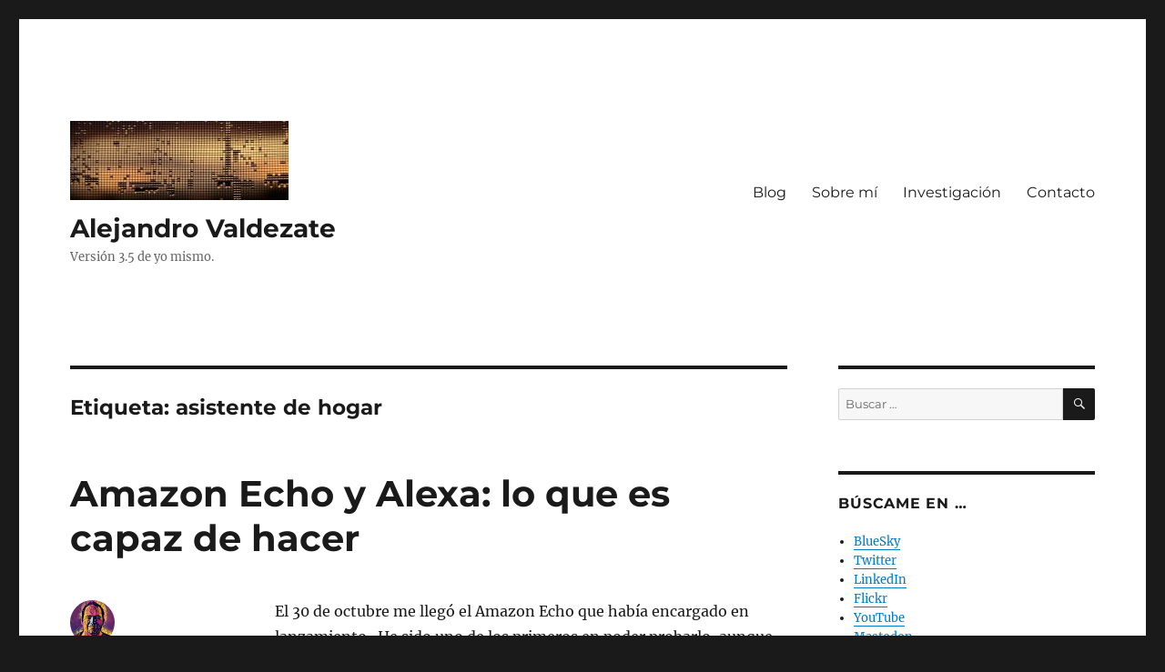

--- FILE ---
content_type: text/html; charset=UTF-8
request_url: https://alejandro.valdezate.net/tag/asistente-de-hogar
body_size: 12465
content:
<!DOCTYPE html>
<html lang="es" class="no-js">
<head>
	<meta charset="UTF-8">
	<meta name="viewport" content="width=device-width, initial-scale=1.0">
	<link rel="profile" href="https://gmpg.org/xfn/11">
		<script>(function(html){html.className = html.className.replace(/\bno-js\b/,'js')})(document.documentElement);</script>
<title>asistente de hogar &#8211; Alejandro Valdezate</title>
<link rel='dns-prefetch' href='//s.w.org' />
<link rel="alternate" type="application/rss+xml" title="Alejandro Valdezate &raquo; Feed" href="https://alejandro.valdezate.net/feed" />
<link rel="alternate" type="application/rss+xml" title="Alejandro Valdezate &raquo; Feed de los comentarios" href="https://alejandro.valdezate.net/comments/feed" />
<link rel="alternate" type="application/rss+xml" title="Alejandro Valdezate &raquo; Etiqueta asistente de hogar del feed" href="https://alejandro.valdezate.net/tag/asistente-de-hogar/feed" />
		<script>
			window._wpemojiSettings = {"baseUrl":"https:\/\/s.w.org\/images\/core\/emoji\/13.0.0\/72x72\/","ext":".png","svgUrl":"https:\/\/s.w.org\/images\/core\/emoji\/13.0.0\/svg\/","svgExt":".svg","source":{"concatemoji":"https:\/\/alejandro.valdezate.net\/wp-includes\/js\/wp-emoji-release.min.js?ver=5.5"}};
			!function(e,a,t){var r,n,o,i,p=a.createElement("canvas"),s=p.getContext&&p.getContext("2d");function c(e,t){var a=String.fromCharCode;s.clearRect(0,0,p.width,p.height),s.fillText(a.apply(this,e),0,0);var r=p.toDataURL();return s.clearRect(0,0,p.width,p.height),s.fillText(a.apply(this,t),0,0),r===p.toDataURL()}function l(e){if(!s||!s.fillText)return!1;switch(s.textBaseline="top",s.font="600 32px Arial",e){case"flag":return!c([127987,65039,8205,9895,65039],[127987,65039,8203,9895,65039])&&(!c([55356,56826,55356,56819],[55356,56826,8203,55356,56819])&&!c([55356,57332,56128,56423,56128,56418,56128,56421,56128,56430,56128,56423,56128,56447],[55356,57332,8203,56128,56423,8203,56128,56418,8203,56128,56421,8203,56128,56430,8203,56128,56423,8203,56128,56447]));case"emoji":return!c([55357,56424,8205,55356,57212],[55357,56424,8203,55356,57212])}return!1}function d(e){var t=a.createElement("script");t.src=e,t.defer=t.type="text/javascript",a.getElementsByTagName("head")[0].appendChild(t)}for(i=Array("flag","emoji"),t.supports={everything:!0,everythingExceptFlag:!0},o=0;o<i.length;o++)t.supports[i[o]]=l(i[o]),t.supports.everything=t.supports.everything&&t.supports[i[o]],"flag"!==i[o]&&(t.supports.everythingExceptFlag=t.supports.everythingExceptFlag&&t.supports[i[o]]);t.supports.everythingExceptFlag=t.supports.everythingExceptFlag&&!t.supports.flag,t.DOMReady=!1,t.readyCallback=function(){t.DOMReady=!0},t.supports.everything||(n=function(){t.readyCallback()},a.addEventListener?(a.addEventListener("DOMContentLoaded",n,!1),e.addEventListener("load",n,!1)):(e.attachEvent("onload",n),a.attachEvent("onreadystatechange",function(){"complete"===a.readyState&&t.readyCallback()})),(r=t.source||{}).concatemoji?d(r.concatemoji):r.wpemoji&&r.twemoji&&(d(r.twemoji),d(r.wpemoji)))}(window,document,window._wpemojiSettings);
		</script>
		<style>
img.wp-smiley,
img.emoji {
	display: inline !important;
	border: none !important;
	box-shadow: none !important;
	height: 1em !important;
	width: 1em !important;
	margin: 0 .07em !important;
	vertical-align: -0.1em !important;
	background: none !important;
	padding: 0 !important;
}
</style>
	<link rel='stylesheet' id='hugeit-colorbox-css-css'  href='https://alejandro.valdezate.net/wp-content/plugins/lightbox/css/frontend/colorbox-1.css?ver=5.5' media='all' />
<link rel='stylesheet' id='wp-block-library-css'  href='https://alejandro.valdezate.net/wp-includes/css/dist/block-library/style.min.css?ver=5.5' media='all' />
<link rel='stylesheet' id='wp-block-library-theme-css'  href='https://alejandro.valdezate.net/wp-includes/css/dist/block-library/theme.min.css?ver=5.5' media='all' />
<link rel='stylesheet' id='contact-form-7-css'  href='https://alejandro.valdezate.net/wp-content/plugins/contact-form-7/includes/css/styles.css?ver=5.4' media='all' />
<link rel='stylesheet' id='simple_spoiler_style-css'  href='https://alejandro.valdezate.net/wp-content/plugins/simple-spoiler/css/simple-spoiler.min.css?ver=1.2' media='all' />
<link rel='stylesheet' id='twentysixteen-fonts-css'  href='https://alejandro.valdezate.net/wp-content/themes/twentysixteen/fonts/merriweather-plus-montserrat-plus-inconsolata.css?ver=20230328' media='all' />
<link rel='stylesheet' id='genericons-css'  href='https://alejandro.valdezate.net/wp-content/themes/twentysixteen/genericons/genericons.css?ver=20201208' media='all' />
<link rel='stylesheet' id='twentysixteen-style-css'  href='https://alejandro.valdezate.net/wp-content/themes/twentysixteen/style.css?ver=20250415' media='all' />
<link rel='stylesheet' id='twentysixteen-block-style-css'  href='https://alejandro.valdezate.net/wp-content/themes/twentysixteen/css/blocks.css?ver=20240817' media='all' />
<!--[if lt IE 10]>
<link rel='stylesheet' id='twentysixteen-ie-css'  href='https://alejandro.valdezate.net/wp-content/themes/twentysixteen/css/ie.css?ver=20170530' media='all' />
<![endif]-->
<!--[if lt IE 9]>
<link rel='stylesheet' id='twentysixteen-ie8-css'  href='https://alejandro.valdezate.net/wp-content/themes/twentysixteen/css/ie8.css?ver=20170530' media='all' />
<![endif]-->
<!--[if lt IE 8]>
<link rel='stylesheet' id='twentysixteen-ie7-css'  href='https://alejandro.valdezate.net/wp-content/themes/twentysixteen/css/ie7.css?ver=20170530' media='all' />
<![endif]-->
<script src='https://alejandro.valdezate.net/wp-includes/js/jquery/jquery.js?ver=1.12.4-wp' id='jquery-js'></script>
<!--[if lt IE 9]>
<script src='https://alejandro.valdezate.net/wp-content/themes/twentysixteen/js/html5.js?ver=3.7.3' id='twentysixteen-html5-js'></script>
<![endif]-->
<link rel="https://api.w.org/" href="https://alejandro.valdezate.net/wp-json/" /><link rel="alternate" type="application/json" href="https://alejandro.valdezate.net/wp-json/wp/v2/tags/238" /><link rel="EditURI" type="application/rsd+xml" title="RSD" href="https://alejandro.valdezate.net/xmlrpc.php?rsd" />
<link rel="wlwmanifest" type="application/wlwmanifest+xml" href="https://alejandro.valdezate.net/wp-includes/wlwmanifest.xml" /> 
<meta name="generator" content="WordPress 5.5" />
<meta name="cdp-version" content="1.5.0" /><!-- Graceful Pull-Quotes plugin v2.6.1 -->
	<link rel="stylesheet" href="https://alejandro.valdezate.net/wp-content/plugins/graceful-pull-quotes/resources/jspullquotes-core.css" type="text/css" />
	<link rel="stylesheet" href="https://alejandro.valdezate.net/wp-content/plugins/graceful-pull-quotes/styles/Default.css" type="text/css" />
	<script type="text/javascript">
		var jspq_options = new Array("1", "1", "right", "1", "1", "blockquote", "pullquote", "pullquote pqRight");
	</script>
	<script type="text/javascript" src="https://alejandro.valdezate.net/wp-content/plugins/graceful-pull-quotes/resources/jspullquotes.js"></script>
<!-- end pull-quote additions -->
		<style type="text/css">
			.spoiler-head {background: #f1f1f1; border: 1px solid #dddddd;}
			.spoiler-body {background: #fbfbfb; border-width: 0 1px 1px 1px; border-style: solid; border-color: #dddddd;}
		</style>
		<style>.recentcomments a{display:inline !important;padding:0 !important;margin:0 !important;}</style><link rel="icon" href="https://alejandro.valdezate.net/wp-content/uploads/2018/01/cropped-favicon-1-32x32.png" sizes="32x32" />
<link rel="icon" href="https://alejandro.valdezate.net/wp-content/uploads/2018/01/cropped-favicon-1-192x192.png" sizes="192x192" />
<link rel="apple-touch-icon" href="https://alejandro.valdezate.net/wp-content/uploads/2018/01/cropped-favicon-1-180x180.png" />
<meta name="msapplication-TileImage" content="https://alejandro.valdezate.net/wp-content/uploads/2018/01/cropped-favicon-1-270x270.png" />
</head>

<body class="archive tag tag-asistente-de-hogar tag-238 wp-custom-logo wp-embed-responsive group-blog hfeed">
<div id="page" class="site">
	<div class="site-inner">
		<a class="skip-link screen-reader-text" href="#content">
			Ir al contenido		</a>

		<header id="masthead" class="site-header">
			<div class="site-header-main">
				<div class="site-branding">
					<a href="https://alejandro.valdezate.net/" class="custom-logo-link" rel="home"><img width="240" height="87" src="https://alejandro.valdezate.net/wp-content/uploads/2018/01/cropped-37599860180_81605c5ffc_k.jpg" class="custom-logo" alt="Alejandro Valdezate" loading="lazy" /></a>																<p class="site-title"><a href="https://alejandro.valdezate.net/" rel="home" >Alejandro Valdezate</a></p>
												<p class="site-description">Versión 3.5 de yo mismo.</p>
									</div><!-- .site-branding -->

									<button id="menu-toggle" class="menu-toggle">Menú</button>

					<div id="site-header-menu" class="site-header-menu">
													<nav id="site-navigation" class="main-navigation" aria-label="Menú Primario">
								<div class="menu-cabecera-container"><ul id="menu-cabecera" class="primary-menu"><li id="menu-item-1046" class="menu-item menu-item-type-custom menu-item-object-custom menu-item-home menu-item-1046"><a href="http://alejandro.valdezate.net">Blog</a></li>
<li id="menu-item-331" class="menu-item menu-item-type-post_type menu-item-object-page menu-item-331"><a href="https://alejandro.valdezate.net/sobre-mi">Sobre mí</a></li>
<li id="menu-item-330" class="menu-item menu-item-type-post_type menu-item-object-page menu-item-330"><a href="https://alejandro.valdezate.net/investigacion">Investigación</a></li>
<li id="menu-item-362" class="menu-item menu-item-type-post_type menu-item-object-page menu-item-362"><a href="https://alejandro.valdezate.net/contacto">Contacto</a></li>
</ul></div>							</nav><!-- .main-navigation -->
						
											</div><!-- .site-header-menu -->
							</div><!-- .site-header-main -->

					</header><!-- .site-header -->

		<div id="content" class="site-content">

	<div id="primary" class="content-area">
		<main id="main" class="site-main">

		
			<header class="page-header">
				<h1 class="page-title">Etiqueta: <span>asistente de hogar</span></h1>			</header><!-- .page-header -->

			
<article id="post-1690" class="post-1690 post type-post status-publish format-standard hentry category-actualidad category-elife category-hardware category-trabajos-propios category-tutoriales-2 tag-alexa tag-amazon tag-asistente-de-hogar tag-echo">
	<header class="entry-header">
		
		<h2 class="entry-title"><a href="https://alejandro.valdezate.net/2018/11/pruebas-con-amazon-echo-y-alexa-y-lo-que-es-capaz-de-hacer.html" rel="bookmark">Amazon Echo y Alexa: lo que es capaz de hacer</a></h2>	</header><!-- .entry-header -->

	
	
	<div class="entry-content">
		
<p>El 30 de octubre me llegó el Amazon Echo que había encargado en lanzamiento . He sido uno de los primeros en poder probarlo, aunque los que lo recibieron en prueba allá por junio pudieron catarlo antes y además, gratis. La verdad es que pensaba que sería bastante más pequeño. Lo pongo al lado de mi trackball para que podáis ver lo que ocupa. El caso es que Amazon se resiste a publicar una guía de lo que Alexa es capaz de hacer, y cómo hacerlas. En estos 3 días de pruebas, he conseguido algunas cosas, y otras que pensaba que se podrían hacer, he descubierto que no es posible hacerlas. En algunos casos, sé que nunca va a ser posible ya que Amazon no lo va a permitir. Esto es especialmente relevante en lo relativo a YouTube y servicios ofrecidos por su competencia más directa. Voy a ir contando aquí lo que he conseguido hasta ahora. Nótese que algunas cosas que la versión en inglés hace sin ningún problema en castellano no las hace, o las hace diferentes. Vamos a empezar por lo que sí puede hacer.</p>
<p> <a href="https://alejandro.valdezate.net/2018/11/pruebas-con-amazon-echo-y-alexa-y-lo-que-es-capaz-de-hacer.html#more-1690" class="more-link">Continuar leyendo<span class="screen-reader-text"> «Amazon Echo y Alexa: lo que es capaz de hacer»</span></a></p>	</div><!-- .entry-content -->

	<footer class="entry-footer">
		<span class="byline"><img alt='' src='https://secure.gravatar.com/avatar/57e2e6bad1c6b32303c90ff93575674e?s=49&#038;d=identicon&#038;r=g' srcset='https://secure.gravatar.com/avatar/57e2e6bad1c6b32303c90ff93575674e?s=98&#038;d=identicon&#038;r=g 2x' class='avatar avatar-49 photo' height='49' width='49' loading='lazy'/><span class="screen-reader-text">Autor </span><span class="author vcard"><a class="url fn n" href="https://alejandro.valdezate.net/author/valdezate">Alejandro Valdezate</a></span></span><span class="posted-on"><span class="screen-reader-text">Publicado el </span><a href="https://alejandro.valdezate.net/2018/11/pruebas-con-amazon-echo-y-alexa-y-lo-que-es-capaz-de-hacer.html" rel="bookmark"><time class="entry-date published" datetime="2018-11-02T01:22:27+01:00">2 noviembre, 2018</time><time class="updated" datetime="2020-01-03T02:51:34+01:00">3 enero, 2020</time></a></span><span class="cat-links"><span class="screen-reader-text">Categorías </span><a href="https://alejandro.valdezate.net/category/actualidad" rel="category tag">actualidad</a>, <a href="https://alejandro.valdezate.net/category/elife" rel="category tag">elife</a>, <a href="https://alejandro.valdezate.net/category/hardware" rel="category tag">hardware</a>, <a href="https://alejandro.valdezate.net/category/trabajos-propios" rel="category tag">trabajos propios</a>, <a href="https://alejandro.valdezate.net/category/tutoriales-2" rel="category tag">tutoriales</a></span><span class="tags-links"><span class="screen-reader-text">Etiquetas </span><a href="https://alejandro.valdezate.net/tag/alexa" rel="tag">alexa</a>, <a href="https://alejandro.valdezate.net/tag/amazon" rel="tag">amazon</a>, <a href="https://alejandro.valdezate.net/tag/asistente-de-hogar" rel="tag">asistente de hogar</a>, <a href="https://alejandro.valdezate.net/tag/echo" rel="tag">echo</a></span><span class="comments-link"><a href="https://alejandro.valdezate.net/2018/11/pruebas-con-amazon-echo-y-alexa-y-lo-que-es-capaz-de-hacer.html#comments">3 comentarios<span class="screen-reader-text"> en Amazon Echo y Alexa: lo que es capaz de hacer</span></a></span>			</footer><!-- .entry-footer -->
</article><!-- #post-1690 -->

		</main><!-- .site-main -->
	</div><!-- .content-area -->


	<aside id="secondary" class="sidebar widget-area">
		<section id="search-2" class="widget widget_search">
<form role="search" method="get" class="search-form" action="https://alejandro.valdezate.net/">
	<label>
		<span class="screen-reader-text">
			Buscar por:		</span>
		<input type="search" class="search-field" placeholder="Buscar &hellip;" value="" name="s" />
	</label>
	<button type="submit" class="search-submit"><span class="screen-reader-text">
		Buscar	</span></button>
</form>
</section><section id="custom_html-2" class="widget_text widget widget_custom_html"><h2 class="widget-title">Búscame en &#8230;</h2><div class="textwidget custom-html-widget"><ul>
<li> 
	<a href="https://bsky.app/profile/valdezate.bsky.social" imageanchor="1">BlueSky</a>
</li>
<li> 
	<a href="https://twitter.com/valdezate" imageanchor="1">Twitter</a>
</li>
<li><a href="https://www.linkedin.com/in/valdezate/">LinkedIn</a></li>
	<li><a href="https://www.flickr.com/photos/valdezate/collections" imageanchor="1">Flickr</a> 
</li>
<li><a href="http://www.youtube.com/user/pclandia/videos">YouTube</a></li>
<li><a href="https://mastodon.social/@vzt">Mastodon</a></li>
	<li><a href="http://feeds2.feedburner.com/valdezate" imageanchor="1">RSS</a></li>

	
	</ul>

</div></section><section id="calendar-2" class="widget widget_calendar"><h2 class="widget-title">Últimas entradas</h2><div id="calendar_wrap" class="calendar_wrap"><table id="wp-calendar" class="wp-calendar-table">
	<caption>enero 2026</caption>
	<thead>
	<tr>
		<th scope="col" title="lunes">L</th>
		<th scope="col" title="martes">M</th>
		<th scope="col" title="miércoles">X</th>
		<th scope="col" title="jueves">J</th>
		<th scope="col" title="viernes">V</th>
		<th scope="col" title="sábado">S</th>
		<th scope="col" title="domingo">D</th>
	</tr>
	</thead>
	<tbody>
	<tr>
		<td colspan="3" class="pad">&nbsp;</td><td>1</td><td>2</td><td>3</td><td>4</td>
	</tr>
	<tr>
		<td>5</td><td>6</td><td>7</td><td>8</td><td>9</td><td>10</td><td>11</td>
	</tr>
	<tr>
		<td>12</td><td>13</td><td>14</td><td>15</td><td>16</td><td>17</td><td>18</td>
	</tr>
	<tr>
		<td>19</td><td id="today">20</td><td>21</td><td>22</td><td>23</td><td>24</td><td>25</td>
	</tr>
	<tr>
		<td>26</td><td>27</td><td>28</td><td>29</td><td>30</td><td>31</td>
		<td class="pad" colspan="1">&nbsp;</td>
	</tr>
	</tbody>
	</table><nav aria-label="Meses anteriores y posteriores" class="wp-calendar-nav">
		<span class="wp-calendar-nav-prev"><a href="https://alejandro.valdezate.net/2025/04">&laquo; Abr</a></span>
		<span class="pad">&nbsp;</span>
		<span class="wp-calendar-nav-next">&nbsp;</span>
	</nav></div></section>
		<section id="recent-posts-2" class="widget widget_recent_entries">
		<h2 class="widget-title">Entradas recientes</h2><nav role="navigation" aria-label="Entradas recientes">
		<ul>
											<li>
					<a href="https://alejandro.valdezate.net/2025/04/caminando-con-el-google-pixel-9a-guia-de-uso.html">Caminando con el Google Pixel 9a. Guía de uso.</a>
									</li>
											<li>
					<a href="https://alejandro.valdezate.net/2025/04/los-mejores-juegos-para-tablet.html">Los mejores juegos para tablets y pantallas táctiles</a>
									</li>
											<li>
					<a href="https://alejandro.valdezate.net/2025/04/enshittification-telefonia-movil.html">Enshittification en telefonía móvil</a>
									</li>
											<li>
					<a href="https://alejandro.valdezate.net/2023/12/una-historia-breve-incompleta-y-mayoritariamente-erronea-de-los-lenguajes-de-programacion.html">Una historia breve, incompleta y seguramente errónea de los lenguajes de programación</a>
									</li>
											<li>
					<a href="https://alejandro.valdezate.net/2023/04/el-rastro-nocturno-y-diurno-de-madrid-una-vuelta-por-el-rastro-de-cascorro-2009.html">El Rastro Nocturno y Diurno de Madrid. Una vuelta por el Rastro de Cascorro (2009)</a>
									</li>
					</ul>

		</nav></section><section id="recent-comments-2" class="widget widget_recent_comments"><h2 class="widget-title">Comentarios recientes</h2><nav role="navigation" aria-label="Comentarios recientes"><ul id="recentcomments"><li class="recentcomments"><span class="comment-author-link"><a href='http://alejandro.valdezate.net' rel='external nofollow ugc' class='url'>Alejandro Valdezate</a></span> en <a href="https://alejandro.valdezate.net/2012/01/como-gestionar-una-herencia-sin-usar-un.html#comment-144465">Cómo gestionar una herencia sin usar un gestor</a></li><li class="recentcomments"><span class="comment-author-link">Pilar Sáez</span> en <a href="https://alejandro.valdezate.net/2016/04/aves-en-moratalaz.html#comment-144130">Aves en Moratalaz</a></li><li class="recentcomments"><span class="comment-author-link"><a href='https://ideidodoma.shop/' rel='external nofollow ugc' class='url'>AaorDeamb</a></span> en <a href="https://alejandro.valdezate.net/2015/02/por-que-no-me-gusta-windows-8.html#comment-144028">Por qué odio Windows 8 (o por qué no se puede agradar a todo el mundo)</a></li><li class="recentcomments"><span class="comment-author-link"><a href='https://alejandro.valdezate.net/2025/04/enshittification-telefonia-movil.html' rel='external nofollow ugc' class='url'>Enshittification en telefonía móvil &#8211; Alejandro Valdezate</a></span> en <a href="https://alejandro.valdezate.net/2018/11/pagos-con-nfc-desde-el-telefono-movil.html#comment-143963">Pagos con NFC desde el teléfono móvil</a></li><li class="recentcomments"><span class="comment-author-link"><a href='http://alejandro.valdezate.net' rel='external nofollow ugc' class='url'>Alejandro Valdezate</a></span> en <a href="https://alejandro.valdezate.net/2018/03/instalar-visual-basic-6-en-windows-10-64-bits.html#comment-143889">Instalar Visual Basic 6 en Windows 10 64 bits</a></li></ul></nav></section><section id="nav_menu-2" class="widget widget_nav_menu"><h2 class="widget-title">Destacado</h2><nav class="menu-destacado-container" aria-label="Destacado"><ul id="menu-destacado" class="menu"><li id="menu-item-1665" class="menu-item menu-item-type-post_type menu-item-object-page menu-item-1665"><a href="https://alejandro.valdezate.net/phd">PhD &#8211; Doctorado</a></li>
<li id="menu-item-271" class="menu-item menu-item-type-custom menu-item-object-custom menu-item-271"><a href="http://alejandro.valdezate.net/2011/06/peliculas-vistas-en-cine.html">Cine / Películas</a></li>
<li id="menu-item-272" class="menu-item menu-item-type-custom menu-item-object-custom menu-item-272"><a href="http://alejandro.valdezate.net/2011/06/teatro.html">Teatro</a></li>
<li id="menu-item-273" class="menu-item menu-item-type-custom menu-item-object-custom menu-item-273"><a href="http://alejandro.valdezate.net/conciertos.html">Conciertos</a></li>
<li id="menu-item-274" class="menu-item menu-item-type-custom menu-item-object-custom menu-item-274"><a href="http://alejandro.valdezate.net/2011/06/series.html">Series</a></li>
<li id="menu-item-275" class="menu-item menu-item-type-custom menu-item-object-custom menu-item-275"><a href="http://alejandro.valdezate.net/2011/06/libros.html">Libros</a></li>
<li id="menu-item-1825" class="menu-item menu-item-type-post_type menu-item-object-page menu-item-1825"><a href="https://alejandro.valdezate.net/videos">Videos</a></li>
<li id="menu-item-1762" class="menu-item menu-item-type-post_type menu-item-object-page menu-item-1762"><a href="https://alejandro.valdezate.net/apariciones-en-tv-radio-podcasts-canales">Apariciones en TV, radio, prensa …</a></li>
<li id="menu-item-276" class="menu-item menu-item-type-custom menu-item-object-custom menu-item-276"><a href="http://2011/06/otros-eventos.html">Otros eventos</a></li>
<li id="menu-item-416" class="menu-item menu-item-type-custom menu-item-object-custom menu-item-416"><a href="http://alejandro.valdezate.net/2012/02/el-humor-y-la-hora-de-jose-mota.html">El humor de José Mota</a></li>
<li id="menu-item-417" class="menu-item menu-item-type-custom menu-item-object-custom menu-item-417"><a href="http://alejandro.valdezate.net/2011/01/tebeos-superhumor-y-colecciones.html">Lista de Superhumor</a></li>
<li id="menu-item-421" class="menu-item menu-item-type-custom menu-item-object-custom menu-item-421"><a href="http://alejandro.valdezate.net/todos-los-posts-del-blog">Todos los posts</a></li>
</ul></nav></section><section id="nav_menu-4" class="widget widget_nav_menu"><h2 class="widget-title">Tutoriales</h2><nav class="menu-tutoriales-container" aria-label="Tutoriales"><ul id="menu-tutoriales" class="menu"><li id="menu-item-1063" class="menu-item menu-item-type-custom menu-item-object-custom menu-item-1063"><a href="http://alejandro.valdezate.net/2014/02/como-bloquear-la-prensa-de-aede-en-chrome-y-firefox.html">Cómo bloquear la prensa de AEDE en Chrome, Firefox y otros navegadores (boicot AEDE)</a></li>
<li id="menu-item-385" class="menu-item menu-item-type-custom menu-item-object-custom menu-item-385"><a href="http://alejandro.valdezate.net/2012/01/como-gestionar-una-herencia-sin-usar-un.html">Cómo gestionar una herencia</a></li>
<li id="menu-item-386" class="menu-item menu-item-type-custom menu-item-object-custom menu-item-386"><a href="http://alejandro.valdezate.net/2011/11/como-renovar-los-certificados.html">Cómo renovar los certificados electrónicos</a></li>
<li id="menu-item-387" class="menu-item menu-item-type-custom menu-item-object-custom menu-item-387"><a href="http://alejandro.valdezate.net/2011/04/como-consultar-tu-borrador-de-la.html">Cómo consultar tu borrador de la renta</a></li>
<li id="menu-item-388" class="menu-item menu-item-type-custom menu-item-object-custom menu-item-388"><a href="http://alejandro.valdezate.net/2010/12/como-exportar-cumpleanos-de-facebook.html">Cómo exportar cumpleaños de Facebook a Google Calendar</a></li>
<li id="menu-item-389" class="menu-item menu-item-type-custom menu-item-object-custom menu-item-389"><a href="http://alejandro.valdezate.net/2010/09/tramites-online-que-puedes-hacer-sin.html">Trámites online que puedes hacer sin salir de casa</a></li>
<li id="menu-item-390" class="menu-item menu-item-type-custom menu-item-object-custom menu-item-390"><a href="http://alejandro.valdezate.net/2009/04/certificados-digitales-en-espana.html">Certificados digitales en España</a></li>
<li id="menu-item-391" class="menu-item menu-item-type-custom menu-item-object-custom menu-item-391"><a href="http://alejandro.valdezate.net/2009/03/instalando-y-configurando-meneame.html">Instalando y configurando Meneame</a></li>
<li id="menu-item-392" class="menu-item menu-item-type-custom menu-item-object-custom menu-item-392"><a href="http://alejandro.valdezate.net/2011/10/firmando-con-sinadura-desde-consola.html">Firmando con Sinadura</a></li>
<li id="menu-item-561" class="menu-item menu-item-type-post_type menu-item-object-page menu-item-561"><a href="https://alejandro.valdezate.net/guitarra">Transcripciones de Guitarra – Guitar .crd and .tab transcriptions</a></li>
<li id="menu-item-686" class="menu-item menu-item-type-post_type menu-item-object-page menu-item-686"><a href="https://alejandro.valdezate.net/fotos">fotos</a></li>
<li id="menu-item-1660" class="menu-item menu-item-type-post_type menu-item-object-page menu-item-1660"><a href="https://alejandro.valdezate.net/phd">PhD &#8211; Doctorado</a></li>
<li id="menu-item-1669" class="menu-item menu-item-type-post_type menu-item-object-page menu-item-1669"><a href="https://alejandro.valdezate.net/apariciones-en-tv-radio-podcasts-canales">Apariciones en TV, radio, podcasts, canales&#8230;</a></li>
</ul></nav></section><section id="tag_cloud-2" class="widget widget_tag_cloud"><h2 class="widget-title">Categorías</h2><div class="tagcloud"><ul class='wp-tag-cloud' role='list'>
	<li><a href="https://alejandro.valdezate.net/category/actualidad" class="tag-cloud-link tag-link-21 tag-link-position-1" style="font-size: 1em;">actualidad</a></li>
	<li><a href="https://alejandro.valdezate.net/category/administracion-publica" class="tag-cloud-link tag-link-5 tag-link-position-2" style="font-size: 1em;">administración pública</a></li>
	<li><a href="https://alejandro.valdezate.net/category/balance" class="tag-cloud-link tag-link-7 tag-link-position-3" style="font-size: 1em;">balance</a></li>
	<li><a href="https://alejandro.valdezate.net/category/certificados-electronicos" class="tag-cloud-link tag-link-33 tag-link-position-4" style="font-size: 1em;">certificados electrónicos</a></li>
	<li><a href="https://alejandro.valdezate.net/category/chrome" class="tag-cloud-link tag-link-151 tag-link-position-5" style="font-size: 1em;">chrome</a></li>
	<li><a href="https://alejandro.valdezate.net/category/cine" class="tag-cloud-link tag-link-26 tag-link-position-6" style="font-size: 1em;">cine</a></li>
	<li><a href="https://alejandro.valdezate.net/category/citas" class="tag-cloud-link tag-link-17 tag-link-position-7" style="font-size: 1em;">citas</a></li>
	<li><a href="https://alejandro.valdezate.net/category/concierto" class="tag-cloud-link tag-link-40 tag-link-position-8" style="font-size: 1em;">concierto</a></li>
	<li><a href="https://alejandro.valdezate.net/category/derecho" class="tag-cloud-link tag-link-129 tag-link-position-9" style="font-size: 1em;">derecho</a></li>
	<li><a href="https://alejandro.valdezate.net/category/destacados" class="tag-cloud-link tag-link-38 tag-link-position-10" style="font-size: 1em;">destacados</a></li>
	<li><a href="https://alejandro.valdezate.net/category/economia" class="tag-cloud-link tag-link-20 tag-link-position-11" style="font-size: 1em;">economía</a></li>
	<li><a href="https://alejandro.valdezate.net/category/egovernment" class="tag-cloud-link tag-link-36 tag-link-position-12" style="font-size: 1em;">egovernment</a></li>
	<li><a href="https://alejandro.valdezate.net/category/elife" class="tag-cloud-link tag-link-234 tag-link-position-13" style="font-size: 1em;">elife</a></li>
	<li><a href="https://alejandro.valdezate.net/category/ensayo-y-opinion" class="tag-cloud-link tag-link-27 tag-link-position-14" style="font-size: 1em;">ensayo y opinión</a></li>
	<li><a href="https://alejandro.valdezate.net/category/espectaculos" class="tag-cloud-link tag-link-13 tag-link-position-15" style="font-size: 1em;">espectáculos</a></li>
	<li><a href="https://alejandro.valdezate.net/category/estafas" class="tag-cloud-link tag-link-44 tag-link-position-16" style="font-size: 1em;">estafas</a></li>
	<li><a href="https://alejandro.valdezate.net/category/eventos" class="tag-cloud-link tag-link-23 tag-link-position-17" style="font-size: 1em;">eventos</a></li>
	<li><a href="https://alejandro.valdezate.net/category/fotografia" class="tag-cloud-link tag-link-28 tag-link-position-18" style="font-size: 1em;">fotografía</a></li>
	<li><a href="https://alejandro.valdezate.net/category/guitarra" class="tag-cloud-link tag-link-77 tag-link-position-19" style="font-size: 1em;">guitarra</a></li>
	<li><a href="https://alejandro.valdezate.net/category/hardware" class="tag-cloud-link tag-link-178 tag-link-position-20" style="font-size: 1em;">hardware</a></li>
	<li><a href="https://alejandro.valdezate.net/category/historias" class="tag-cloud-link tag-link-19 tag-link-position-21" style="font-size: 1em;">historias</a></li>
	<li><a href="https://alejandro.valdezate.net/category/humor" class="tag-cloud-link tag-link-18 tag-link-position-22" style="font-size: 1em;">humor</a></li>
	<li><a href="https://alejandro.valdezate.net/category/informatica" class="tag-cloud-link tag-link-15 tag-link-position-23" style="font-size: 1em;">informática</a></li>
	<li><a href="https://alejandro.valdezate.net/category/internet" class="tag-cloud-link tag-link-2 tag-link-position-24" style="font-size: 1em;">internet</a></li>
	<li><a href="https://alejandro.valdezate.net/category/investigacion" class="tag-cloud-link tag-link-8 tag-link-position-25" style="font-size: 1em;">investigación</a></li>
	<li><a href="https://alejandro.valdezate.net/category/leyes" class="tag-cloud-link tag-link-3 tag-link-position-26" style="font-size: 1em;">leyes</a></li>
	<li><a href="https://alejandro.valdezate.net/category/momentos" class="tag-cloud-link tag-link-31 tag-link-position-27" style="font-size: 1em;">momentos</a></li>
	<li><a href="https://alejandro.valdezate.net/category/musica" class="tag-cloud-link tag-link-30 tag-link-position-28" style="font-size: 1em;">música</a></li>
	<li><a href="https://alejandro.valdezate.net/category/ornitologia" class="tag-cloud-link tag-link-37 tag-link-position-29" style="font-size: 1em;">ornitología</a></li>
	<li><a href="https://alejandro.valdezate.net/category/reparaciones" class="tag-cloud-link tag-link-179 tag-link-position-30" style="font-size: 1em;">reparaciones</a></li>
	<li><a href="https://alejandro.valdezate.net/category/retroinformatica" class="tag-cloud-link tag-link-22 tag-link-position-31" style="font-size: 1em;">retroinformática</a></li>
	<li><a href="https://alejandro.valdezate.net/category/sin-categoria" class="tag-cloud-link tag-link-1 tag-link-position-32" style="font-size: 1em;">Sin categoría</a></li>
	<li><a href="https://alejandro.valdezate.net/category/sistemas" class="tag-cloud-link tag-link-204 tag-link-position-33" style="font-size: 1em;">sistemas</a></li>
	<li><a href="https://alejandro.valdezate.net/category/software" class="tag-cloud-link tag-link-16 tag-link-position-34" style="font-size: 1em;">software</a></li>
	<li><a href="https://alejandro.valdezate.net/category/teatro" class="tag-cloud-link tag-link-14 tag-link-position-35" style="font-size: 1em;">teatro</a></li>
	<li><a href="https://alejandro.valdezate.net/category/tecnologia" class="tag-cloud-link tag-link-24 tag-link-position-36" style="font-size: 1em;">tecnología</a></li>
	<li><a href="https://alejandro.valdezate.net/category/telefonia" class="tag-cloud-link tag-link-216 tag-link-position-37" style="font-size: 1em;">telefonía</a></li>
	<li><a href="https://alejandro.valdezate.net/category/trabajos-propios" class="tag-cloud-link tag-link-4 tag-link-position-38" style="font-size: 1em;">trabajos propios</a></li>
	<li><a href="https://alejandro.valdezate.net/category/trucos" class="tag-cloud-link tag-link-134 tag-link-position-39" style="font-size: 1em;">trucos</a></li>
	<li><a href="https://alejandro.valdezate.net/category/tramites" class="tag-cloud-link tag-link-140 tag-link-position-40" style="font-size: 1em;">trámites</a></li>
	<li><a href="https://alejandro.valdezate.net/category/tutoriales-2" class="tag-cloud-link tag-link-57 tag-link-position-41" style="font-size: 1em;">tutoriales</a></li>
	<li><a href="https://alejandro.valdezate.net/category/universidad" class="tag-cloud-link tag-link-45 tag-link-position-42" style="font-size: 1em;">universidad</a></li>
	<li><a href="https://alejandro.valdezate.net/category/viajes" class="tag-cloud-link tag-link-52 tag-link-position-43" style="font-size: 1em;">viajes</a></li>
	<li><a href="https://alejandro.valdezate.net/category/videojuegos" class="tag-cloud-link tag-link-184 tag-link-position-44" style="font-size: 1em;">videojuegos</a></li>
	<li><a href="https://alejandro.valdezate.net/category/windows" class="tag-cloud-link tag-link-152 tag-link-position-45" style="font-size: 1em;">windows</a></li>
</ul>
</div>
</section><section id="nav_menu-3" class="widget widget_nav_menu"><h2 class="widget-title">Webs amigas</h2><nav class="menu-webs-amigas-container" aria-label="Webs amigas"><ul id="menu-webs-amigas" class="menu"><li id="menu-item-342" class="menu-item menu-item-type-custom menu-item-object-custom menu-item-342"><a href="http://arolasecas.wordpress.com/">Arol a secas</a></li>
<li id="menu-item-343" class="menu-item menu-item-type-custom menu-item-object-custom menu-item-343"><a href="http://almaenloslabios.blogspot.com/">Con el alma en los labios</a></li>
<li id="menu-item-344" class="menu-item menu-item-type-custom menu-item-object-custom menu-item-344"><a href="http://diego.dehaller.ch/blog">De Haller (blog)</a></li>
<li id="menu-item-346" class="menu-item menu-item-type-custom menu-item-object-custom menu-item-346"><a href="http://www.elblogdeviajes.com/">El blog de viajes</a></li>
<li id="menu-item-347" class="menu-item menu-item-type-custom menu-item-object-custom menu-item-347"><a href="http://www.expatriada.com/">Expatriada</a></li>
<li id="menu-item-348" class="menu-item menu-item-type-custom menu-item-object-custom menu-item-348"><a href="http://francisco.hernandezmarcos.net/">Francisco Hernández-Marcos</a></li>
<li id="menu-item-351" class="menu-item menu-item-type-custom menu-item-object-custom menu-item-351"><a href="http://mabel.valdezate.com/blog">Mabel</a></li>
<li id="menu-item-352" class="menu-item menu-item-type-custom menu-item-object-custom menu-item-352"><a href="http://www.pressplaythenanykey.com/">Press Play Then Any Key</a></li>
<li id="menu-item-354" class="menu-item menu-item-type-custom menu-item-object-custom menu-item-354"><a href="http://blog.romera.org/">Subastando en la red</a></li>
<li id="menu-item-355" class="menu-item menu-item-type-custom menu-item-object-custom menu-item-355"><a href="http://blog.romera.org/">Teo Romera</a></li>
<li id="menu-item-356" class="menu-item menu-item-type-custom menu-item-object-custom menu-item-356"><a href="http://www.ungatonipon.com/">Un gato nipón</a></li>
<li id="menu-item-357" class="menu-item menu-item-type-custom menu-item-object-custom menu-item-357"><a href="http://elcanario.blogspot.com/">Valfri, diario de un canario</a></li>
</ul></nav></section><section id="nav_menu-5" class="widget widget_nav_menu"><h2 class="widget-title">Otros enlaces</h2><nav class="menu-otras-cosas-container" aria-label="Otros enlaces"><ul id="menu-otras-cosas" class="menu"><li id="menu-item-704" class="menu-item menu-item-type-custom menu-item-object-custom menu-item-704"><a href="http://about.me/valdezate">About me</a></li>
</ul></nav></section><section id="text-4" class="widget widget_text"><h2 class="widget-title">Photostream</h2>			<div class="textwidget"><!-- Start of Flickr Badge -->
<style type="text/css">
#flickr_badge_source_txt {padding:0; font: 11px Arial, Helvetica, Sans serif; color:#666666;}
#flickr_badge_icon {display:block !important; margin:0 !important; border: 1px solid rgb(0, 0, 0) !important;}
#flickr_icon_td {padding:0 5px 0 0 !important;}
.flickr_badge_image {text-align:center !important;}
.flickr_badge_image img {border: 1px solid black !important;}
#flickr_www {display:block; padding:0 10px 0 10px !important; font: 11px Arial, Helvetica, Sans serif !important; color:#3993ff !important;}
#flickr_badge_uber_wrapper a:hover,
#flickr_badge_uber_wrapper a:link,
#flickr_badge_uber_wrapper a:active,
#flickr_badge_uber_wrapper a:visited {text-decoration:none !important; background:inherit !important;color:#3993ff;}
#flickr_badge_wrapper {background-color:#ffffff;border: solid 1px #000000}
#flickr_badge_source {padding:0 !important; font: 11px Arial, Helvetica, Sans serif !important; color:#666666 !important;}
</style>
<table id="flickr_badge_uber_wrapper" cellpadding="0" cellspacing="10" border="0"><tr><td><a href="http://www.flickr.com" id="flickr_www">www.<strong style="color:#3993ff">flick<span style="color:#ff1c92">r</span></strong>.com</a><table cellpadding="0" cellspacing="10" border="0" id="flickr_badge_wrapper">
<script type="text/javascript" src="http://www.flickr.com/badge_code_v2.gne?count=5&display=random&size=t&layout=v&source=user_set&user=59993699%40N05&set=72157634993902025&context=in%2Fset-72157634993902025%2F"></script>
</table>
</td></tr></table>
<!-- End of Flickr Badge --></div>
		</section><section id="meta-2" class="widget widget_meta"><h2 class="widget-title">Meta</h2><nav role="navigation" aria-label="Meta">
		<ul>
						<li><a href="https://alejandro.valdezate.net/wp-login.php">Acceder</a></li>
			<li><a href="https://alejandro.valdezate.net/feed">Feed de entradas</a></li>
			<li><a href="https://alejandro.valdezate.net/comments/feed">Feed de comentarios</a></li>

			<li><a href="https://es.wordpress.org/">WordPress.org</a></li>
		</ul>

		</nav></section><section id="archives-2" class="widget widget_archive"><h2 class="widget-title">Archivo</h2>		<label class="screen-reader-text" for="archives-dropdown-2">Archivo</label>
		<select id="archives-dropdown-2" name="archive-dropdown">
			
			<option value="">Elegir el mes</option>
				<option value='https://alejandro.valdezate.net/2025/04'> abril 2025 &nbsp;(3)</option>
	<option value='https://alejandro.valdezate.net/2023/12'> diciembre 2023 &nbsp;(1)</option>
	<option value='https://alejandro.valdezate.net/2023/04'> abril 2023 &nbsp;(1)</option>
	<option value='https://alejandro.valdezate.net/2020/06'> junio 2020 &nbsp;(1)</option>
	<option value='https://alejandro.valdezate.net/2018/11'> noviembre 2018 &nbsp;(5)</option>
	<option value='https://alejandro.valdezate.net/2018/05'> mayo 2018 &nbsp;(1)</option>
	<option value='https://alejandro.valdezate.net/2018/03'> marzo 2018 &nbsp;(3)</option>
	<option value='https://alejandro.valdezate.net/2018/02'> febrero 2018 &nbsp;(1)</option>
	<option value='https://alejandro.valdezate.net/2018/01'> enero 2018 &nbsp;(1)</option>
	<option value='https://alejandro.valdezate.net/2017/12'> diciembre 2017 &nbsp;(1)</option>
	<option value='https://alejandro.valdezate.net/2017/10'> octubre 2017 &nbsp;(1)</option>
	<option value='https://alejandro.valdezate.net/2017/04'> abril 2017 &nbsp;(1)</option>
	<option value='https://alejandro.valdezate.net/2017/03'> marzo 2017 &nbsp;(2)</option>
	<option value='https://alejandro.valdezate.net/2017/02'> febrero 2017 &nbsp;(2)</option>
	<option value='https://alejandro.valdezate.net/2017/01'> enero 2017 &nbsp;(1)</option>
	<option value='https://alejandro.valdezate.net/2016/12'> diciembre 2016 &nbsp;(1)</option>
	<option value='https://alejandro.valdezate.net/2016/11'> noviembre 2016 &nbsp;(1)</option>
	<option value='https://alejandro.valdezate.net/2016/05'> mayo 2016 &nbsp;(1)</option>
	<option value='https://alejandro.valdezate.net/2016/04'> abril 2016 &nbsp;(1)</option>
	<option value='https://alejandro.valdezate.net/2016/02'> febrero 2016 &nbsp;(2)</option>
	<option value='https://alejandro.valdezate.net/2016/01'> enero 2016 &nbsp;(2)</option>
	<option value='https://alejandro.valdezate.net/2015/11'> noviembre 2015 &nbsp;(1)</option>
	<option value='https://alejandro.valdezate.net/2015/08'> agosto 2015 &nbsp;(2)</option>
	<option value='https://alejandro.valdezate.net/2015/05'> mayo 2015 &nbsp;(3)</option>
	<option value='https://alejandro.valdezate.net/2015/04'> abril 2015 &nbsp;(3)</option>
	<option value='https://alejandro.valdezate.net/2015/02'> febrero 2015 &nbsp;(9)</option>
	<option value='https://alejandro.valdezate.net/2015/01'> enero 2015 &nbsp;(11)</option>
	<option value='https://alejandro.valdezate.net/2014/12'> diciembre 2014 &nbsp;(1)</option>
	<option value='https://alejandro.valdezate.net/2014/11'> noviembre 2014 &nbsp;(1)</option>
	<option value='https://alejandro.valdezate.net/2014/08'> agosto 2014 &nbsp;(2)</option>
	<option value='https://alejandro.valdezate.net/2014/06'> junio 2014 &nbsp;(2)</option>
	<option value='https://alejandro.valdezate.net/2014/05'> mayo 2014 &nbsp;(2)</option>
	<option value='https://alejandro.valdezate.net/2014/03'> marzo 2014 &nbsp;(2)</option>
	<option value='https://alejandro.valdezate.net/2014/02'> febrero 2014 &nbsp;(1)</option>
	<option value='https://alejandro.valdezate.net/2014/01'> enero 2014 &nbsp;(2)</option>
	<option value='https://alejandro.valdezate.net/2013/11'> noviembre 2013 &nbsp;(1)</option>
	<option value='https://alejandro.valdezate.net/2013/08'> agosto 2013 &nbsp;(3)</option>
	<option value='https://alejandro.valdezate.net/2013/07'> julio 2013 &nbsp;(1)</option>
	<option value='https://alejandro.valdezate.net/2013/06'> junio 2013 &nbsp;(4)</option>
	<option value='https://alejandro.valdezate.net/2013/04'> abril 2013 &nbsp;(2)</option>
	<option value='https://alejandro.valdezate.net/2013/03'> marzo 2013 &nbsp;(2)</option>
	<option value='https://alejandro.valdezate.net/2012/12'> diciembre 2012 &nbsp;(2)</option>
	<option value='https://alejandro.valdezate.net/2012/11'> noviembre 2012 &nbsp;(2)</option>
	<option value='https://alejandro.valdezate.net/2012/10'> octubre 2012 &nbsp;(2)</option>
	<option value='https://alejandro.valdezate.net/2012/09'> septiembre 2012 &nbsp;(3)</option>
	<option value='https://alejandro.valdezate.net/2012/05'> mayo 2012 &nbsp;(1)</option>
	<option value='https://alejandro.valdezate.net/2012/04'> abril 2012 &nbsp;(1)</option>
	<option value='https://alejandro.valdezate.net/2012/03'> marzo 2012 &nbsp;(3)</option>
	<option value='https://alejandro.valdezate.net/2012/02'> febrero 2012 &nbsp;(5)</option>
	<option value='https://alejandro.valdezate.net/2012/01'> enero 2012 &nbsp;(2)</option>
	<option value='https://alejandro.valdezate.net/2011/12'> diciembre 2011 &nbsp;(11)</option>
	<option value='https://alejandro.valdezate.net/2011/11'> noviembre 2011 &nbsp;(12)</option>
	<option value='https://alejandro.valdezate.net/2011/10'> octubre 2011 &nbsp;(2)</option>
	<option value='https://alejandro.valdezate.net/2011/07'> julio 2011 &nbsp;(1)</option>
	<option value='https://alejandro.valdezate.net/2011/06'> junio 2011 &nbsp;(6)</option>
	<option value='https://alejandro.valdezate.net/2011/05'> mayo 2011 &nbsp;(4)</option>
	<option value='https://alejandro.valdezate.net/2011/04'> abril 2011 &nbsp;(4)</option>
	<option value='https://alejandro.valdezate.net/2011/03'> marzo 2011 &nbsp;(4)</option>
	<option value='https://alejandro.valdezate.net/2011/02'> febrero 2011 &nbsp;(1)</option>
	<option value='https://alejandro.valdezate.net/2011/01'> enero 2011 &nbsp;(2)</option>
	<option value='https://alejandro.valdezate.net/2010/12'> diciembre 2010 &nbsp;(5)</option>
	<option value='https://alejandro.valdezate.net/2010/11'> noviembre 2010 &nbsp;(8)</option>
	<option value='https://alejandro.valdezate.net/2010/10'> octubre 2010 &nbsp;(2)</option>
	<option value='https://alejandro.valdezate.net/2010/09'> septiembre 2010 &nbsp;(4)</option>
	<option value='https://alejandro.valdezate.net/2010/08'> agosto 2010 &nbsp;(10)</option>
	<option value='https://alejandro.valdezate.net/2010/07'> julio 2010 &nbsp;(1)</option>
	<option value='https://alejandro.valdezate.net/2010/06'> junio 2010 &nbsp;(2)</option>
	<option value='https://alejandro.valdezate.net/2010/05'> mayo 2010 &nbsp;(1)</option>
	<option value='https://alejandro.valdezate.net/2010/04'> abril 2010 &nbsp;(4)</option>
	<option value='https://alejandro.valdezate.net/2010/03'> marzo 2010 &nbsp;(2)</option>
	<option value='https://alejandro.valdezate.net/2010/02'> febrero 2010 &nbsp;(5)</option>
	<option value='https://alejandro.valdezate.net/2010/01'> enero 2010 &nbsp;(10)</option>
	<option value='https://alejandro.valdezate.net/2009/12'> diciembre 2009 &nbsp;(6)</option>
	<option value='https://alejandro.valdezate.net/2009/11'> noviembre 2009 &nbsp;(3)</option>
	<option value='https://alejandro.valdezate.net/2009/10'> octubre 2009 &nbsp;(4)</option>
	<option value='https://alejandro.valdezate.net/2009/09'> septiembre 2009 &nbsp;(2)</option>
	<option value='https://alejandro.valdezate.net/2009/08'> agosto 2009 &nbsp;(1)</option>
	<option value='https://alejandro.valdezate.net/2009/07'> julio 2009 &nbsp;(2)</option>
	<option value='https://alejandro.valdezate.net/2009/06'> junio 2009 &nbsp;(1)</option>
	<option value='https://alejandro.valdezate.net/2009/05'> mayo 2009 &nbsp;(2)</option>
	<option value='https://alejandro.valdezate.net/2009/04'> abril 2009 &nbsp;(4)</option>
	<option value='https://alejandro.valdezate.net/2009/03'> marzo 2009 &nbsp;(2)</option>
	<option value='https://alejandro.valdezate.net/2009/02'> febrero 2009 &nbsp;(2)</option>
	<option value='https://alejandro.valdezate.net/2009/01'> enero 2009 &nbsp;(2)</option>
	<option value='https://alejandro.valdezate.net/2008/12'> diciembre 2008 &nbsp;(1)</option>
	<option value='https://alejandro.valdezate.net/2008/11'> noviembre 2008 &nbsp;(3)</option>
	<option value='https://alejandro.valdezate.net/2008/10'> octubre 2008 &nbsp;(3)</option>
	<option value='https://alejandro.valdezate.net/2008/09'> septiembre 2008 &nbsp;(1)</option>
	<option value='https://alejandro.valdezate.net/2008/05'> mayo 2008 &nbsp;(1)</option>
	<option value='https://alejandro.valdezate.net/2008/04'> abril 2008 &nbsp;(1)</option>
	<option value='https://alejandro.valdezate.net/2008/01'> enero 2008 &nbsp;(1)</option>
	<option value='https://alejandro.valdezate.net/2007/12'> diciembre 2007 &nbsp;(2)</option>
	<option value='https://alejandro.valdezate.net/2007/11'> noviembre 2007 &nbsp;(1)</option>
	<option value='https://alejandro.valdezate.net/2007/10'> octubre 2007 &nbsp;(2)</option>
	<option value='https://alejandro.valdezate.net/2007/09'> septiembre 2007 &nbsp;(1)</option>
	<option value='https://alejandro.valdezate.net/2007/07'> julio 2007 &nbsp;(1)</option>
	<option value='https://alejandro.valdezate.net/2007/05'> mayo 2007 &nbsp;(3)</option>
	<option value='https://alejandro.valdezate.net/2007/04'> abril 2007 &nbsp;(3)</option>
	<option value='https://alejandro.valdezate.net/2007/02'> febrero 2007 &nbsp;(1)</option>
	<option value='https://alejandro.valdezate.net/2006/10'> octubre 2006 &nbsp;(1)</option>
	<option value='https://alejandro.valdezate.net/2006/08'> agosto 2006 &nbsp;(1)</option>
	<option value='https://alejandro.valdezate.net/2006/07'> julio 2006 &nbsp;(3)</option>
	<option value='https://alejandro.valdezate.net/2006/06'> junio 2006 &nbsp;(1)</option>
	<option value='https://alejandro.valdezate.net/2006/05'> mayo 2006 &nbsp;(2)</option>
	<option value='https://alejandro.valdezate.net/2006/04'> abril 2006 &nbsp;(1)</option>
	<option value='https://alejandro.valdezate.net/2006/01'> enero 2006 &nbsp;(13)</option>
	<option value='https://alejandro.valdezate.net/2005/10'> octubre 2005 &nbsp;(2)</option>
	<option value='https://alejandro.valdezate.net/2005/09'> septiembre 2005 &nbsp;(1)</option>
	<option value='https://alejandro.valdezate.net/2005/07'> julio 2005 &nbsp;(1)</option>
	<option value='https://alejandro.valdezate.net/2005/02'> febrero 2005 &nbsp;(1)</option>

		</select>

<script>
/* <![CDATA[ */
(function() {
	var dropdown = document.getElementById( "archives-dropdown-2" );
	function onSelectChange() {
		if ( dropdown.options[ dropdown.selectedIndex ].value !== '' ) {
			document.location.href = this.options[ this.selectedIndex ].value;
		}
	}
	dropdown.onchange = onSelectChange;
})();
/* ]]> */
</script>
			</section>	</aside><!-- .sidebar .widget-area -->

		</div><!-- .site-content -->

		<footer id="colophon" class="site-footer">
							<nav class="main-navigation" aria-label="Menú principal del pié de página">
					<div class="menu-cabecera-container"><ul id="menu-cabecera-1" class="primary-menu"><li class="menu-item menu-item-type-custom menu-item-object-custom menu-item-home menu-item-1046"><a href="http://alejandro.valdezate.net">Blog</a></li>
<li class="menu-item menu-item-type-post_type menu-item-object-page menu-item-331"><a href="https://alejandro.valdezate.net/sobre-mi">Sobre mí</a></li>
<li class="menu-item menu-item-type-post_type menu-item-object-page menu-item-330"><a href="https://alejandro.valdezate.net/investigacion">Investigación</a></li>
<li class="menu-item menu-item-type-post_type menu-item-object-page menu-item-362"><a href="https://alejandro.valdezate.net/contacto">Contacto</a></li>
</ul></div>				</nav><!-- .main-navigation -->
			
			
			<div class="site-info">
								<span class="site-title"><a href="https://alejandro.valdezate.net/" rel="home">Alejandro Valdezate</a></span>
								<a href="https://es.wordpress.org/" class="imprint">
					Funciona gracias a WordPress				</a>
			</div><!-- .site-info -->
		</footer><!-- .site-footer -->
	</div><!-- .site-inner -->
</div><!-- .site -->

<script id='hugeit-colorbox-js-js-extra'>
var hugeit_lightbox_obj = {"hugeit_lightbox_size":"17","hugeit_lightbox_width":"","hugeit_lightbox_href":"False","hugeit_lightbox_scalephotos":"true","hugeit_lightbox_rel":"false","hugeit_lightbox_scrolling":"false","hugeit_lightbox_opacity":"0.201","hugeit_lightbox_open":"false","hugeit_lightbox_overlayclose":"true","hugeit_lightbox_esckey":"false","hugeit_lightbox_arrowkey":"false","hugeit_lightbox_loop":"true","hugeit_lightbox_data":"false","hugeit_lightbox_classname":"false","hugeit_lightbox_closebutton":"true","hugeit_lightbox_current":"image","hugeit_lightbox_previous":"previous","hugeit_lightbox_next":"next","hugeit_lightbox_close":"close","hugeit_lightbox_iframe":"false","hugeit_lightbox_inline":"false","hugeit_lightbox_html":"false","hugeit_lightbox_photo":"false","hugeit_lightbox_height":"","hugeit_lightbox_innerwidth":"false","hugeit_lightbox_innerheight":"false","hugeit_lightbox_initialwidth":"300","hugeit_lightbox_initialheight":"100","hugeit_lightbox_maxwidth":"768","hugeit_lightbox_maxheight":"500","hugeit_lightbox_slideshow":"false","hugeit_lightbox_slideshowspeed":"2500","hugeit_lightbox_slideshowauto":"true","hugeit_lightbox_slideshowstart":"start slideshow","hugeit_lightbox_slideshowstop":"stop slideshow","hugeit_lightbox_fixed":"true","hugeit_lightbox_top":"false","hugeit_lightbox_bottom":"false","hugeit_lightbox_left":"false","hugeit_lightbox_right":"false","hugeit_lightbox_reposition":"false","hugeit_lightbox_retinaimage":"true","hugeit_lightbox_retinaurl":"false","hugeit_lightbox_retinasuffix":"@2x.$1","hugeit_lightbox_returnfocus":"true","hugeit_lightbox_trapfocus":"true","hugeit_lightbox_fastiframe":"true","hugeit_lightbox_preloading":"true","hugeit_lightbox_title_position":"5","hugeit_lightbox_size_fix":"false","hugeit_lightbox_watermark_width":"30","hugeit_lightbox_watermark_position":"3","hugeit_lightbox_watermark_img_src":"https:\/\/alejandro.valdezate.net\/wp-content\/plugins\/lightbox\/images\/No-image-found.jpg","hugeit_lightbox_watermark_transparency":"100","hugeit_lightbox_watermark_image":"false","lightbox_top":"false","lightbox_bottom":"false","lightbox_left":"false","lightbox_right":"false"};
var hugeit_gen_lightbox_obj = {"hugeit_lightbox_style":"1","hugeit_lightbox_transition":"elastic","hugeit_lightbox_speed":"800","hugeit_lightbox_fadeout":"300","hugeit_lightbox_title":"false","hugeit_lightbox_type":"old_type"};
</script>
<script src='https://alejandro.valdezate.net/wp-content/plugins/lightbox/js/frontend/jquery.colorbox.js?ver=1.0' id='hugeit-colorbox-js-js'></script>
<script id='hugeit-custom-js-js-extra'>
var lightbox_type = "old_type";
var ajaxUrl = "https:\/\/alejandro.valdezate.net\/wp-admin\/admin-ajax.php";
</script>
<script src='https://alejandro.valdezate.net/wp-content/plugins/lightbox/js/frontend/custom.js?ver=1.0' id='hugeit-custom-js-js'></script>
<script src='https://alejandro.valdezate.net/wp-includes/js/dist/vendor/wp-polyfill.min.js?ver=7.4.4' id='wp-polyfill-js'></script>
<script id='wp-polyfill-js-after'>
( 'fetch' in window ) || document.write( '<script src="https://alejandro.valdezate.net/wp-includes/js/dist/vendor/wp-polyfill-fetch.min.js?ver=3.0.0"></scr' + 'ipt>' );( document.contains ) || document.write( '<script src="https://alejandro.valdezate.net/wp-includes/js/dist/vendor/wp-polyfill-node-contains.min.js?ver=3.42.0"></scr' + 'ipt>' );( window.DOMRect ) || document.write( '<script src="https://alejandro.valdezate.net/wp-includes/js/dist/vendor/wp-polyfill-dom-rect.min.js?ver=3.42.0"></scr' + 'ipt>' );( window.URL && window.URL.prototype && window.URLSearchParams ) || document.write( '<script src="https://alejandro.valdezate.net/wp-includes/js/dist/vendor/wp-polyfill-url.min.js?ver=3.6.4"></scr' + 'ipt>' );( window.FormData && window.FormData.prototype.keys ) || document.write( '<script src="https://alejandro.valdezate.net/wp-includes/js/dist/vendor/wp-polyfill-formdata.min.js?ver=3.0.12"></scr' + 'ipt>' );( Element.prototype.matches && Element.prototype.closest ) || document.write( '<script src="https://alejandro.valdezate.net/wp-includes/js/dist/vendor/wp-polyfill-element-closest.min.js?ver=2.0.2"></scr' + 'ipt>' );
</script>
<script src='https://alejandro.valdezate.net/wp-includes/js/dist/i18n.min.js?ver=bb7c3c45d012206bfcd73d6a31f84d9e' id='wp-i18n-js'></script>
<script src='https://alejandro.valdezate.net/wp-includes/js/dist/vendor/lodash.min.js?ver=4.17.15' id='lodash-js'></script>
<script id='lodash-js-after'>
window.lodash = _.noConflict();
</script>
<script src='https://alejandro.valdezate.net/wp-includes/js/dist/url.min.js?ver=9dd4e33d1648e90d1390113c29d21f27' id='wp-url-js'></script>
<script src='https://alejandro.valdezate.net/wp-includes/js/dist/hooks.min.js?ver=b4778690e29d8a2b7518413652ba30c4' id='wp-hooks-js'></script>
<script id='wp-api-fetch-js-translations'>
( function( domain, translations ) {
	var localeData = translations.locale_data[ domain ] || translations.locale_data.messages;
	localeData[""].domain = domain;
	wp.i18n.setLocaleData( localeData, domain );
} )( "default", {"translation-revision-date":"2021-03-17 08:03:15+0000","generator":"GlotPress\/3.0.0-alpha.2","domain":"messages","locale_data":{"messages":{"":{"domain":"messages","plural-forms":"nplurals=2; plural=n != 1;","lang":"es"},"You are probably offline.":["Probablemente est\u00e1s desconectado."],"Media upload failed. If this is a photo or a large image, please scale it down and try again.":["La subida de medios ha fallado. Si esto es una foto o una imagen grande, por favor, reduce su tama\u00f1o e int\u00e9ntalo de nuevo."],"The response is not a valid JSON response.":["Las respuesta no es una respuesta JSON v\u00e1lida."],"An unknown error occurred.":["Ha ocurrido un error desconocido."]}},"comment":{"reference":"wp-includes\/js\/dist\/api-fetch.js"}} );
</script>
<script src='https://alejandro.valdezate.net/wp-includes/js/dist/api-fetch.min.js?ver=8773a93ea0d1278a2eaa147fdb6eb96d' id='wp-api-fetch-js'></script>
<script id='wp-api-fetch-js-after'>
wp.apiFetch.use( wp.apiFetch.createRootURLMiddleware( "https://alejandro.valdezate.net/wp-json/" ) );
wp.apiFetch.nonceMiddleware = wp.apiFetch.createNonceMiddleware( "676a911bff" );
wp.apiFetch.use( wp.apiFetch.nonceMiddleware );
wp.apiFetch.use( wp.apiFetch.mediaUploadMiddleware );
wp.apiFetch.nonceEndpoint = "https://alejandro.valdezate.net/wp-admin/admin-ajax.php?action=rest-nonce";
</script>
<script id='contact-form-7-js-extra'>
var wpcf7 = [];
</script>
<script src='https://alejandro.valdezate.net/wp-content/plugins/contact-form-7/includes/js/index.js?ver=5.4' id='contact-form-7-js'></script>
<script src='https://alejandro.valdezate.net/wp-content/plugins/simple-spoiler/js/simple-spoiler.min.js?ver=1.2' id='simple_spoiler_script-js'></script>
<script id='twentysixteen-script-js-extra'>
var screenReaderText = {"expand":"expande el men\u00fa inferior","collapse":"plegar men\u00fa inferior"};
</script>
<script src='https://alejandro.valdezate.net/wp-content/themes/twentysixteen/js/functions.js?ver=20230629' id='twentysixteen-script-js'></script>
<script src='https://alejandro.valdezate.net/wp-includes/js/wp-embed.min.js?ver=5.5' id='wp-embed-js'></script>
</body>
</html>
